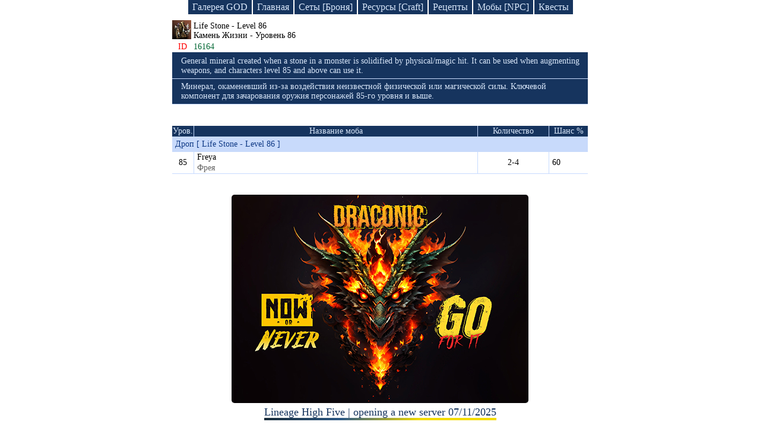

--- FILE ---
content_type: text/html; charset=UTF-8
request_url: https://ruletka2.pp.ua/item.php?id=16164&item=Life_Stone_-__Level_86
body_size: 2293
content:

<!DOCTYPE html>
<html lang="en-US">
<head>
    <meta http-equiv="Content-Type" content="text/html; charset=utf-8">
    <meta http-equiv="X-UA-Compatible" content="IE=edge">
    <meta name="viewport" content="width=device-width, initial-scale=1">
    <meta name="csrf-param" content="_csrf">
    <meta name="csrf-token" content="ERTm2pDJFA3aqPx97gZWELr2pH_7ARdso7pjLqI0xWslW4q_46VTQZn5qCu3NWdY3bvsK8NWfFrg6BB65n2rGw==">
    <title>Вещи мира lineage | Life Stone -  Level 86  [ Камень Жизни - Уровень 86  ] | База знаний Lineage 2</title>
    <meta name="keywords" content="Life Stone -  Level 86 , Камень Жизни - Уровень 86 , item, дроп, спойл, броня, оружее, база знаний, lineage">
<meta name="description" content="Life Stone -  Level 86  [ Камень Жизни - Уровень 86  ] - Минерал, окаменевший из-за воздействия неизвестной физической или магической силы. Ключевой компонент для зачарования оружия персонажей 85-го уровня и выше.">
<link href="/css/site.css?v=1746875321" rel="stylesheet">
<script src="/j1.js"></script><!--
    <script async src="//pagead2.googlesyndication.com/pagead/js/adsbygoogle.js"></script>
    <script>
     (adsbygoogle = window.adsbygoogle || []).push({
          google_ad_client: "ca-pub-4434651131175720",
          enable_page_level_ads: true
     });
    </script>
-->
</head>
<body>

<div class="header-menu block-link">
    <a class="index_link" href="/gallery/god.php">Галерея GOD</a>
    <a class="index_link" href="/index.php">Главная</a>
    <a class="index_link" href="/armor.php">Сеты [Броня]</a>
    <a class="index_link" href="/resource.php">Ресурсы [Craft]</a>
    <a class="index_link" href="/recipes.php">Рецепты</a>
    <a class="index_link" href="/npc.php">Мобы [NPC]</a>
    <a class="index_link2" href="/quest-game.php">Квесты</a>
</div>



<!--    <div class="logo2" id="baner_draco">&nbsp;</div> -->

<!--    <div class="logo-mini2" id="baner_draco">&nbsp;</div> -->



<table class="drop-table">
	<tr>
		<td class="ico_rec">
							<img src="icon/etc_mineral_general_i03.png" title="Life Stone -  Level 86 [ Камень Жизни - Уровень 86 ]" alt="Life Stone -  Level 86">
					</td>
		<td>
			Life Stone -  Level 86			<span class="nameIFull"></span>
			<div>Камень Жизни - Уровень 86				<span class="nameIFull2"></span>
			</div>
		</td>
	</tr>
	<tr>
		<td class="id_item_n">ID</td>
		<td class="id_item_num">16164</td>
	</tr>
	<tr>
		<td colspan="2" class="a-w_td_2">

		
		

		</td>
	</tr>		
		<tr>
		<td colspan="2" class="des_item_eng-r">
							<div>General mineral created when a stone in a monster is solidified by physical/magic hit. It can be used when augmenting weapons, and characters level 85 and above can use it.</div>
			
			
			
					</td>
	</tr>
	
		<tr>
		<td colspan="2" class="des_item_eng-r">
							<div>Минерал, окаменевший из-за воздействия неизвестной физической или магической силы. Ключевой компонент для зачарования оружия персонажей 85-го уровня и выше.</div>
			
			
			
					</td>
	</tr>
		
</table>

<br><br>







	<table class="drop-table">
		<tr id="dr_sw_off">
			<td class="dr_ots">&nbsp;</td>
			<td class="drop_s1" onclick="DRSWReload('1')">Дроп</td>
			<td class="sweep_s1" onclick="DRSWReload('2')">Спойл</td>
			<td>&nbsp;</td>
		</tr>
	</table>
	
	<table class="npc-table">
		<tr>
			<td class="item_npc_level">Уров.</td>
			<td class="item_name">Название моба</td>
			<td class="item_kol">Количество</td>
			<td class="item_change">Шанс %</td>
		</tr>
	
			
							<tbody id="drop_1">
					<tr>
						<td colspan="4" class="item_dr_sw">Дроп [ Life Stone -  Level 86 ]</td>
					</tr>
				
			<tr>
				<td class="item_icon_">85</td>
				<td class="item_name_">
					<a href="npc.php?id=29179&amp;npc=Freya">
						Freya					</a>
					<div class="rus_npc">Фрея</div>
				</td>
				<td class="item_kol_">
					2-4				</td>
				<td class="item_change_">60</td>
			</tr>
					
			
				</tbody>
	</table>
	<script type="text/javascript">DropSweepL();</script>




<style>
.link-draconic_club_lineage2_high_five {
text-decoration: none;
border-image: linear-gradient(-10deg, #f4dc00, #f4dc00, #2d5985, #152836, #000000) 1;
border-bottom: 4px solid transparent;
background-position: bottom;
background-repeat: no-repeat;
background-size: 100% 4px;
color: #16345e;
transition: border-image 0.5s ease;
}
.link-draconic_club_lineage2_high_five:hover {
text-decoration: none;
border-image: linear-gradient(5deg, #f4dc00, #f4dc00, #2d5985, #152836, #000000) 1;
border-bottom: 4px solid transparent;
background-position: bottom;
background-repeat: no-repeat;
background-size: 100% 4px;
color: #16345e;
}
</style>
<div style="text-align:center; padding-top:15px; padding-bottom:50px; font-size: 18px;">
<div style="display:block; margin:0 auto">
<a href="https://draconic.club" title="New server Lineage 2 Multi-Skill"><img style="max-width:90%; border-radius:5px" alt="Lineage 2 Multi-Skill" src="/img/lineage_draconic_new.jpg"></a>
</div>
<a id="baner_draco_link" href="https://draconic.club/" class="link-draconic_club_lineage2_high_five" target="_blank">Lineage High Five | opening a new server 07/11/2025</a>
</div>

<script>
/*let baner = document.getElementById('baner_draco');
let baner_link = document.getElementById('baner_draco_link');
baner.title = 'Сlick to go to the game server Lineage 2';
baner.addEventListener('click', function(){
    baner_link.click();
});*/
</script>
<script defer src="https://static.cloudflareinsights.com/beacon.min.js/vcd15cbe7772f49c399c6a5babf22c1241717689176015" integrity="sha512-ZpsOmlRQV6y907TI0dKBHq9Md29nnaEIPlkf84rnaERnq6zvWvPUqr2ft8M1aS28oN72PdrCzSjY4U6VaAw1EQ==" data-cf-beacon='{"version":"2024.11.0","token":"6f5b8e862257402aa9e320c9688aaf25","r":1,"server_timing":{"name":{"cfCacheStatus":true,"cfEdge":true,"cfExtPri":true,"cfL4":true,"cfOrigin":true,"cfSpeedBrain":true},"location_startswith":null}}' crossorigin="anonymous"></script>
</body>
</html>
